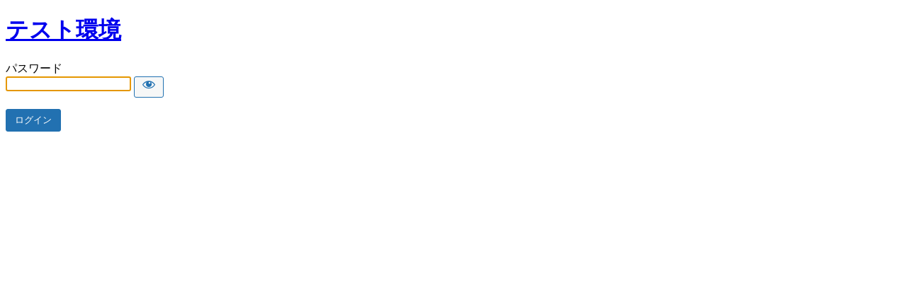

--- FILE ---
content_type: text/html; charset=UTF-8
request_url: https://hataraku.online/?password-protected=login&redirect_to=https%3A%2F%2Fhataraku.online%2F
body_size: 1354
content:
<!DOCTYPE html>
<html xmlns="http://www.w3.org/1999/xhtml" dir="ltr" lang="ja" prefix="og: https://ogp.me/ns#">
<head>

<meta http-equiv="Content-Type" content="text/html; charset=UTF-8" />
<title>テスト環境</title>

<link rel='stylesheet' id='dashicons-css' href='https://hataraku.online/wp/wp-includes/css/dashicons.min.css?ver=6.9' type='text/css' media='all' />
<link rel='stylesheet' id='buttons-css' href='https://hataraku.online/wp/wp-includes/css/buttons.min.css?ver=6.9' type='text/css' media='all' />
<link rel='stylesheet' id='forms-css' href='https://hataraku.online/wp/wp-admin/css/forms.min.css?ver=6.9' type='text/css' media='all' />
<link rel='stylesheet' id='l10n-css' href='https://hataraku.online/wp/wp-admin/css/l10n.min.css?ver=6.9' type='text/css' media='all' />
<link rel='stylesheet' id='login-css' href='https://hataraku.online/wp/wp-admin/css/login.min.css?ver=6.9' type='text/css' media='all' />

<style media="screen">
#login_error, .login .message, #loginform { margin-bottom: 20px; }
.password-protected-text-below { display: inline-block; text-align: center; margin-top: 30px;}
.password-protected-text-above { text-align: center; margin-bottom: 10px;}
</style>

<meta name='robots' content='noindex, nofollow' />
		<meta name="viewport" content="width=device-width" />
		
</head>
<body class="login login-password-protected login-action-password-protected-login wp-core-ui">

<div id="login">
	<h1 class="wp-login-logo" id="password-protected-logo"><a href="https://hataraku.online/" title="テスト環境">テスト環境</a></h1>
	
	
	<form name="loginform" id="loginform" action="https://hataraku.online/?password-protected=login&#038;redirect_to=https%3A%2F%2Fhataraku.online%2F" method="post">

        <p>
                    </p>

        <!--
		We are removing this field PP-245
             <p>
                <label for="password_protected_pass">パスワード</label>
                <input type="password" name="password_protected_pwd" id="password_protected_pass" class="input" value="" size="20" tabindex="20" autocomplete="false" />
            </p>
        -->

        <div class="user-pass-wrap">
            <label for="password_protected_pass">パスワード</label>
            <div class="wp-pwd">
                <input id="password_protected_pass" class="input password-input" type="password" name="password_protected_pwd" value="" size="20" autocomplete="false" spellcheck="false" required>
                <button id="pp-hide-show-password" class="button button-secondary hide-if-no-js wp-hide-pw" type="button" data-toggle="0" aria-label="Show password">
                    <span class="dashicons dashicons-visibility" aria-hidden="true"></span>
                </button>
            </div>
        </div>

						
		<p class="submit">
			<input type="submit" name="wp-submit" id="wp-submit" class="button button-primary button-large" value="ログイン" tabindex="100" />
			<input type="hidden" name="password_protected_cookie_test" value="1" />
			<input type="hidden" name="password-protected" value="login" />
			<input type="hidden" name="redirect_to" value="https://hataraku.online/" />
		</p>

        <div style="display: table;clear: both;"></div>

        <p>
		            </p>

	</form>

	
</div>

<script>
try{document.getElementById('password_protected_pass').focus();}catch(e){}
if(typeof wpOnload=='function')wpOnload();
try{let s=document.getElementById("pp-hide-show-password");s.addEventListener("click",function(e){e.preventDefault();let t=document.getElementById("password_protected_pass");"password"===t.type?(t.type="text",s.innerHTML='<span class="dashicons dashicons-hidden" aria-hidden="true"></span>'):(t.type="password",s.innerHTML='<span class="dashicons dashicons-visibility" aria-hidden="true"></span>')})}catch(e){}
</script>


<div class="clear"></div>


</body>
</html>
